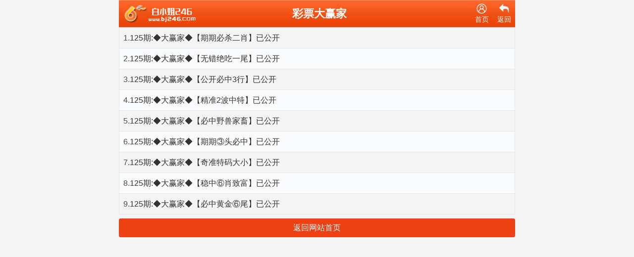

--- FILE ---
content_type: text/html; charset=utf-8
request_url: https://www.bj642.com/zy_list.aspx?id=44
body_size: 1616
content:
<!DOCTYPE html PUBLIC "-//W3C//DTD XHTML 1.0 Transitional//EN" "http://www.w3.org/TR/xhtml1/DTD/xhtml1-transitional.dtd">
<html xmlns="http://www.w3.org/1999/xhtml">
<head>
    <meta charset="utf-8" />
    <meta content="width=device-width, initial-scale=1.0, minimum-scale=1.0, maximum-scale=1.0,user-scalable=no" name="viewport" id="viewport" />
    <meta name="keywords" content="白小姐一肖中特,刘伯温一肖中特,白小姐中特玄机,白小姐中特网,白小姐中特玄机,管家婆中特网,红姐图库,118图库,白小姐四不像的图,马会资料大全免费资料,白小姐四不像必中肖,王中王资料一肖中特天,王中王开奖一马中特" />
    <meta name="description" content="白小姐中特网免费资料_香港白小姐免费资料_大全白小姐一肖中特马_香港王中王论坛论坛_王中王正版资料大全_中彩堂_香港马会资料_香港挂牌_跑狗图_天下彩_香港马会官方网_六合彩资料_香港马会开奖结果_香港泽惠社群资料大全_四肖期期准_三期必出特一肖_白小姐一肖一码开_香港王中王网站_香港马会最快开奖现场_六合彩资料大全" />
    <link rel="stylesheet" href="/Template/static/topiclist.css?v=2019-06-26" type="text/css" media="all">
    <link rel="stylesheet" type="text/css" href="/Template/static/font_2324074_vsd37joue99.css" />
    <!--jQuery必须调用-->
    <script src="/js/jquery-1.11.2.min.js"></script>
    <!--模板通用组件-->
    <script src="/js/common.js"></script>
    <!--官方UI框架-->
    <script src="/js/ui.js"></script>
    <link rel="stylesheet" href="/css/ui.css" />

    <title>彩票大赢家</title>
</head>
<body>

    <div class="wrapper">
<header>
<div class="header nav-top">
<div class="logo-img3"><a href="/"><img class="icon" src="/images/logo.png" alt="icon" /></a></div>
            <h1>彩票大赢家</h1>
<div class="rights">
<div onclick="location.href='/'" class='usercenter'>
<i class='iconfont icon-wode4'></i>
<p>首页</p>
</div>
<div class='collect' style='display:none'>
<i class='iconfont icon-shoucang3'></i>
<p>收藏</p>
</div>
<div onclick="history.back()">
<i class="iconfont icon-fanhui2"></i>
<p>返回</p>
</div>
</div>
</div>
</header>
        <!--内容-->
        <ul class="ui-list ui-list-border ui-list-hover ui-list-striped">
            <li>1.<a href='/zy_article.aspx?id=2061549&lid=44&Curl='>125期:◆大赢家◆【期期必杀二肖】已公开</a></li><li>2.<a href='/zy_article.aspx?id=2061550&lid=44&Curl='>125期:◆大赢家◆【无错绝吃一尾】已公开</a></li><li>3.<a href='/zy_article.aspx?id=2061551&lid=44&Curl='>125期:◆大赢家◆【公开必中3行】已公开</a></li><li>4.<a href='/zy_article.aspx?id=2061552&lid=44&Curl='>125期:◆大赢家◆【精准2波中特】已公开</a></li><li>5.<a href='/zy_article.aspx?id=2061553&lid=44&Curl='>125期:◆大赢家◆【必中野兽家畜】已公开</a></li><li>6.<a href='/zy_article.aspx?id=2061554&lid=44&Curl='>125期:◆大赢家◆【期期③头必中】已公开</a></li><li>7.<a href='/zy_article.aspx?id=2061555&lid=44&Curl='>125期:◆大赢家◆【奇准特码大小】已公开</a></li><li>8.<a href='/zy_article.aspx?id=2061556&lid=44&Curl='>125期:◆大赢家◆【稳中⑥肖致富】已公开</a></li><li>9.<a href='/zy_article.aspx?id=2061557&lid=44&Curl='>125期:◆大赢家◆【必中黄金⑥尾】已公开</a></li>
        </ul>

        <div class="mt-2"></div>
        <a href="https://66642.net/" class="ui-btn ui-btn-red ui-btn-block">返回网站首页</a>
        <div class="mt-3"></div>
        <div class="ui-footer pb-4">
            <p class="ui-footer_links">
        </div>
    </div>


<div style="display:none">
<!--统计代码-->
<script src="https://www.w3counter.com/tracker.js?id=148675"></script>
</div>
<script defer src="https://static.cloudflareinsights.com/beacon.min.js/vcd15cbe7772f49c399c6a5babf22c1241717689176015" integrity="sha512-ZpsOmlRQV6y907TI0dKBHq9Md29nnaEIPlkf84rnaERnq6zvWvPUqr2ft8M1aS28oN72PdrCzSjY4U6VaAw1EQ==" data-cf-beacon='{"version":"2024.11.0","token":"647afb1cacfa46beab5c900ea04904a0","r":1,"server_timing":{"name":{"cfCacheStatus":true,"cfEdge":true,"cfExtPri":true,"cfL4":true,"cfOrigin":true,"cfSpeedBrain":true},"location_startswith":null}}' crossorigin="anonymous"></script>
</body>
</html>


--- FILE ---
content_type: text/css
request_url: https://www.bj642.com/Template/static/topiclist.css?v=2019-06-26
body_size: 8240
content:
 *{margin:0;padding:0}html,body{height:100%;font:16px/1.6 Microsoft YaHei,Helvetica,sans-serif;color:#4c4c4c}html{background:#f4f4f5}body{min-height:100%;height:auto}body.in{background:url(../images/white-bg.png) top center repeat-y}article,aside,details,figcaption,figure,footer,header,hgroup,menu,nav,section{display:block}ol,ul,li{list-style:none}h1{font-size:22px}h3,h4,h5{font-weight:400}img{max-width:100%;height:auto;border:0}table{empty-cells:show;border-collapse:collapse}caption,th{text-align:left;font-weight:400}hr{display:block;height:1px;border:0;border-top:1px solid #ccc;margin:1em 0;padding:0}audio,canvas,iframe,img,svg,video{vertical-align:middle}textarea{resize:vertical}input,select,button,textarea{font-size:100%;font-family:inherit;outline:none}a{color:inherit;text-decoration:none}a:hover{}input:-ms-input-placeholder,textarea:-ms-input-placeholder{color:#aaa}input::-webkit-input-placeholder,textarea::-webkit-input-placeholder{color:#aaa}input[type=text],select{-webkit-appearance:none}.clearfix:after{content:".";display:block;height:0;clear:both;overflow:hidden;visibility:hidden}.clearfix{*zoom:1}.clear{clear:both;width:0;height:0;font-size:0;overflow:hidden}.white-box{padding:8px;border:solid 1px #cfcfcf;border-radius:3px;background:#fff}.white-box.yellow{color:#fff;border-color:#d38502;background:#f9a400}.white-box.blue{color:#fff;border-color:#058da9;background:#21b4d2}.white-box.red{color:#fff;border-color:#a70202;background:#e42121}.white-box.green{color:#fff;border-color:#058106;background:#3ec23f}.white-box.black{color:#fff;border-color:#000;background:#111}.mt10{margin-top:6px}@media screen and (max-width:800px){}.wrapper{max-width:800px;margin:0 auto;padding-top:55px}header{background-image:url([data-uri]);display:flex;background-size:100% 100%;background-repeat:no-repeat;position:fixed;top:0;width:100%;max-width:800px;z-index:99999}.header{display:flex;justify-content:space-between;align-items:center;width:100%;height:55px;color:#fff}.rights{text-align:center;display:flex;align-items:center;height:100%}.rights>div{margin:0 5px;height:100%;width:35px;position:relative}.rights>div>i{position:absolute;right:0;left:0;top:0}.rights .icon-fanhui2{font-size:18px;top:3px}.rights .collect{font-size:22px;top:1px}.rights i{font-size:23px}.rights p{font-size:14px;position:absolute;right:0;left:0;bottom:5px}.logo-img3{padding-left:10px;min-width:150px}.logo-img3 img{width:150px}.rights .icon-shenfenrenzheng_zhongxinbianji{font-weight:700}.tohome i{font-size:24px;margin-left:10px}.rights,.rights a{color:#fff}.main-nav{text-align:center;color:#fff;padding:10px 0;background:#fff}.main-nav ul{display:flex;flex-wrap:wrap}.main-nav ul li{width:20%;max-width:160px;padding:7px 0;display:flex;justify-content:center}.main-nav ul li a{display:block;color:#333;font-size:15px;width:80%;border-radius:5px}.main-nav ul li a img{width:35px;height:35px}.main-nav ul li a p{margin-top:5px;font-size:14px;white-space:nowrap;overflow:hidden}.yj-web{text-align:center}.gp{padding:5px;font-weight:700}.gp-tit{padding-bottom:5px}.gp-tit a{}.gp-tit a img{width:17px;margin-right:5px}.gp-tit a span{float:right;padding-right:15px;background:url(../../css/img/p-right-red.png) right center no-repeat;background-size:9px}.gp dl{}.gp dl dt{float:left;width:125px;height:125px}.gp dl dd{padding-left:135px}.tit{margin-top:6px;padding:10px;font-weight:700;border-bottom:solid 1px #e6e6e6;background:#fff}.tit img{width:17px;margin-right:5px}.list-333{}.list-333 ul{}.list-333 ul li{float:left;width:calc(33.33% - 4px);margin-top:6px;margin-right:6px}.list-333 ul li:nth-child(3n){margin-right:0}.list-333 ul li a{padding:8px;text-align:center;border:solid 1px #cfcfcf;border-radius:3px;background:#fff;display:block}.list-22{}.list-22 ul{}.list-22 ul li{float:left;width:calc(50% - 3px);margin-top:6px;margin-right:6px}.list-22 ul li:nth-child(2n){margin-right:0}.list-22 ul li a{padding:8px;text-align:center;border:solid 1px #cfcfcf;border-radius:3px;background:#fff;display:block}.footer{padding:10px 0}.nav-top>div{flex:1 1;display:flex;align-items:center;height:100%}.nav-top .title{justify-content:center;font-size:18px}.nav-top .rights{justify-content:flex-end}.save-web{padding:8px 10px;font-weight:700;border-bottom:solid 1px #ebebeb}.tx-in{padding:8px 10px;border-bottom:solid 1px #ebebeb}.list-in{}.list-in ul{}.list-in ul li{margin:3px 0;padding:0 10px;border-bottom:solid 1px #ebebeb}.list-in ul li a{font-size:16px;height:auto;line-height:25px;display:block}.page{padding:15px 0;text-align:center}.page a{width:68px;height:30px;line-height:30px;border:solid 1px #d7d7d7;border-radius:5px;background:#fff;display:inline-block}.page a.grey{color:#9c9c9c}.page select{width:100px;height:30px;text-indent:18px;border:0;background:url(../images/pic_select.png) no-repeat;display:inline-block}.foot-home{height:40px;padding:0 10px;text-align:center;color:#fff}.foot-home a{height:40px;line-height:40px;border-radius:5px;background:#f25215;display:block}.light-blue{padding:5px 10px;background:#e0eef3;font-size:14px}.con-tit{padding:10px;word-break:break-all}.con-tit h1{font-size:22px}.con-tit iframe{width:100%}.con-tit table{width:100%!important}.con{padding:10px}.con-gx{padding-top:5px;font-size:14px;color:#acacac}.next-prev{padding:10px}.next-prev ul{}.next-prev ul li{margin-bottom:10px;padding:5px;border:solid 1px #e5e5e5}.next-prev ul li:last-child{margin-bottom:0}.list-tit1{height:40px;line-height:40px;margin-top:10px;color:#fff;font-weight:700;text-align:center;border:solid 1px #090;border-radius:5px 5px 0 0;background:#090;background-image:linear-gradient(to top,#090,#15ca15);box-shadow:0 2px 5px rgba(0,0,0,.1)}.list-box1{padding:5px 10px;border:solid 1px #ddd;border-top:0;border-radius:0 0 5px 5px;background:#fff;box-shadow:0 2px 5px rgba(0,0,0,.1)}ul.list-btn{}ul.list-btn li{padding:5px 0}@media screen and (max-width:800px){ul.list-btn li{padding:3px 0}}ul.list-btn li a{height:35px;line-height:35px;text-align:center;border:solid 1px #ddd;border-radius:5px;background:#eee;background-image:linear-gradient(to top,#fff,#eee,#fff);box-shadow:0 2px 5px rgba(0,0,0,.1);display:block}.bizhong{width:100%;margin:0 auto}.bizhong-box{float:left;width:100%;display:none}.action-bz{display:block}.bizhong-page{height:40px;padding-top:5px}.bizhong-btn{float:left;width:calc(50% - 7px);height:38px;line-height:38px;margin-right:10px;text-align:center;display:inline-block;background:#aaa;border:solid 1px #ccc;border-radius:5px;background-image:linear-gradient(to top,#ddd,#fff);cursor:pointer}.bizhong-btn:hover{background-image:linear-gradient(to bottom,#ddd,#fff)}.bizhong-btn.bizhong-pre{}.bizhong-btn.bizhong-next{margin-right:0}.bizhong table{border-collapse:collapse;font-weight:700}.bizhong table th{padding:5px 10px;color:#fff;text-align:center;font-weight:700;font-size:16px;border:solid 1px #555}.bizhong table thead th{color:red;background:#ff0}.bizhong table tfoot th{background:red}.bizhong table td{padding:5px 10px;color:#0f0;border:solid 1px #555;background:#000}.cgi-nav-foot1{height:3px;background:#fff;background-image:linear-gradient(to right,#f7f7f7,#00d9ff,#f7f7f7)}iframe_kj{height:190px}@media screen and (max-width:540px){iframe{height:150px}}.hjc_news_content .hjc_news_subject{line-height:1.625rem;font-size:.9375rem;max-height:3.25rem;overflow:hidden;color:#333;margin-bottom:.5625rem}.newstime span{color:#acacac;font-size:.75rem;margin-right:10px;padding-left:0!important}.newstime span i{margin-left:5px}.mt10{margin-top:10px}.mt10{margin-top:5px}.lctz{border:solid 3px #00a0e9;border-radius:10px;overflow:hidden}.lctz-tit{}.lctz ul{}.lctz ul li{height:40px;line-height:40px;padding:0 10px;border-bottom:solid 1px #ddd;overflow:hidden;white-space:nowrap;text-overflow:ellipsis}.lctz ul li:last-child{border-bottom:none}.lctz ul li a{font-size:16px;font-weight:700}.lctz ul li a img{margin-right:5px;width:60px}.lctz ul li>span{float:right;font-size:14px}.lctz ul li:nth-of-type(1){color:red}.lctz ul li:nth-of-type(2){color:green}.lctz ul li:nth-of-type(3){color:#f90}.lctz ul li:nth-of-type(4){color:#00f}.lctz ul li:nth-of-type(5){color:#f0f}.lctz ul li:nth-of-type(6){color:green}.lctz ul li:nth-of-type(7){color:red}.lctz ul li:nth-of-type(8){color:#c60}.lctz ul li:nth-of-type(9){color:#00f}.lctz{}@media screen and (max-width:800px){.lctz ul li a{font-size:14px}}.Marquem-bg{width:100%;display:flex;overflow:hidden;height:2.5rem;font-size:.875rem;background:#fff}.Marquem-bg>span{display:flex;justify-content:center;align-items:center;color:red;font-weight:700;margin-right:5px}.Notice{flex:1;-webkit-box-flex:1;position:relative;width:100%;overflow:hidden}.Marquem-bg marquee{height:2.5rem;line-height:2.5rem}.hjc_hdDZ a{width:auto;height:auto;position:initial;display:initial;margin:0 3px}.hjc_hdDZ{position:absolute;top:2px;right:40px}.xxint{display:flex;width:12px;height:12px;justify-content:center;align-items:center;background:#fff;border-radius:50%;color:red;position:absolute;font-size:10px!important;left:18px!important;top:18px!important;font-weight:400}.collect i{font-size:20px;top:2px!important}.collect p{bottom:7px}.am-modal-container{position:fixed;top:55px;width:100%;max-width:800px;left:0;right:0;margin:0 auto;height:100%;z-index:9999}.am-modal-mask{position:absolute;width:100%;height:100%;background:rgba(0,0,0,.4)}.am-modal-mask .nav-list{position:absolute;height:100%;width:200px;right:0;top:0;background:rgba(255,255,255,.9);border-right:1px solid #eee}.clearfix1 li{width:50%;text-align:center;padding:10px 0;float:left}.clearfix1 li img{width:30px;height:30px}.clearfix1 li p{font-size:14px;color:#333}.message{position:absolute;padding:.3125rem .625rem;border-radius:.3125rem;background:#000;color:#fff;left:50%;top:50%;transform:translate(-50%,-50%);z-index:200;font-size:.9375rem;opacity:.8}.imgicon{position:relative;width:35px;height:35px;margin:0 auto;overflow:hidden;border-radius:50%}.hot{width:12.5px;height:16.6px;background-image:url([data-uri]);background-size:100% 100%;position:absolute;right:0;top:-5px}.imgicon #hot{position:absolute;right:-6px;top:2px;background:rgba(255,0,0,.8);color:#fff;transform:rotate(35deg);height:14px;width:34px;display:flex;justify-content:center;align-items:auto}.imgicon #hot span{display:flex;position:absolute;font-size:12px;transform:scale(.7);top:-3px;font-weight:700}.trn{transform:scale(.7)!important;font-weight:900!important}.jssx{line-height:40px;background:linear-gradient(to bottom,#cf1616,#f00);text-align:center;font-weight:700;color:#ff0;font-size:20px;font-family:楷体}.sbxjx p span span{background:#ff0}.sbxjx{word-break:break-all}#sbx_all{padding:10px}#sbx_all .sanheya{margin-bottom:10px;text-align:center;font-weight:700;font-size:24px;color:#673ab7;line-height:40px}#sbx_all .sanheya ul{display:flex;border-bottom:solid 3px #673ab7}#sbx_all .sanheya li{width:50%;padding:5px 0;box-sizing:border-box;cursor:pointer}#sbx_all .sanheya li.hover{color:#fff;background:#673ab7}#sbx_all .sanheya li.hover font{color:#fff!important}@media screen and (max-width:750px){#sbx_all{padding:5px}#sbx_all .sanheya{margin-bottom:5px;font-size:16px}#sbx_all .sanheya ul{border-width:2px}#sbx_all .sanheya li{padding:0}.sbx_all-txt2{font-size:18px}}.am-ptxs p{border-bottom:1px #ccc solid;line-height:40px;text-align:center}.am-ptxs p span span{background:#ff0}#ptxs_all{padding:10px}#ptxs_all .sanheyb{margin-bottom:10px;text-align:center;font-weight:700;font-size:24px;color:#673ab7;line-height:40px}#ptxs_all .sanheyb ul{display:flex;border-bottom:solid 3px #673ab7}#ptxs_all .sanheyb li{width:50%;padding:5px 0;box-sizing:border-box;cursor:pointer}#ptxs_all .sanheyb li.hover{color:#fff;background:#673ab7}#ptxs_all .sanheyb li.hover font{color:#fff!important}@media screen and (max-width:750px){#ptxs_all{padding:5px}#ptxs_all .sanheyb{margin-bottom:5px;font-size:16px}#ptxs_all .sanheyb ul{border-width:2px}#ptxs_all .sanheyb li{padding:0}.ptxs_all-txt2{font-size:18px}}#mhcz_all{padding:10px}#mhcz_all .sanheyc{margin-bottom:10px;text-align:center;font-weight:700;font-size:24px;color:#673ab7;line-height:40px}#mhcz_all .sanheyc ul{display:flex;border-bottom:solid 3px #673ab7}#mhcz_all .sanheyc li{width:50%;padding:5px 0;box-sizing:border-box;cursor:pointer}#mhcz_all .sanheyc li.hover{color:#fff;background:#673ab7}#mhcz_all .sanheyc li.hover font{color:#fff!important}@media screen and (max-width:750px){#mhcz_all{padding:5px}#mhcz_all .sanheyc{margin-bottom:5px;font-size:16px}#mhcz_all .sanheyc ul{border-width:2px}#mhcz_all .sanheyc li{padding:0}.mhcz_all-txt2{font-size:18px}}#wxsm_all{padding:10px}#wxsm_all .sanheyd{margin-bottom:10px;text-align:center;font-weight:700;font-size:24px;color:#673ab7;line-height:40px}#wxsm_all .sanheyd ul{display:flex;border-bottom:solid 3px #673ab7}#wxsm_all .sanheyd li{width:50%;padding:5px 0;box-sizing:border-box;cursor:pointer}#wxsm_all .sanheyd li.hover{color:#fff;background:#673ab7}#wxsm_all .sanheyd li.hover font{color:#fff!important}.am-yxym p{border-bottom:1px #ccc solid;line-height:40px}@media screen and (max-width:750px){#wxsm_all{padding:5px}#wxsm_all .sanheyd{margin-bottom:5px;font-size:16px}#wxsm_all .sanheyd ul{border-width:2px}#wxsm_all .sanheyd li{padding:0}.wxsm_all-txt2{font-size:18px}}#hzx_all{padding:10px}#hzx_all .sanheyf{margin-bottom:10px;text-align:center;font-weight:700;font-size:24px;color:#673ab7;line-height:40px}#hzx_all .sanheyf ul{display:flex;border-bottom:solid 3px #673ab7}#hzx_all .sanheyf li{width:50%;padding:5px 0;box-sizing:border-box;cursor:pointer}#hzx_all .sanheyf li.hover{color:#fff;background:#673ab7}#hzx_all .sanheyf li.hover font{color:#fff!important}.jhzx{height:25px;background:url(../..//Template/Images/886633903.gif);background-size:100% 100%}@media screen and (max-width:750px){#hzx_all{padding:5px}#hzx_all .sanheyf{margin-bottom:5px;font-size:16px}#hzx_all .sanheyf ul{border-width:2px}#hzx_all .sanheyf li{padding:0}.hzx_all-txt2{font-size:18px}}#wbz_all{padding:10px}#wbz_all .sanheyg{margin-bottom:10px;text-align:center;font-weight:700;font-size:24px;color:#673ab7;line-height:40px}#wbz_all .sanheyg ul{display:flex;border-bottom:solid 3px #673ab7}#wbz_all .sanheyg li{width:50%;padding:5px 0;box-sizing:border-box;cursor:pointer}#wbz_all .sanheyg li.hover{color:#fff;background:#673ab7}#wbz_all .sanheyg li.hover font{color:#fff!important}@media screen and (max-width:750px){#wbz_all{padding:5px}#wbz_all .sanheyg{margin-bottom:5px;font-size:16px}#wbz_all .sanheyg ul{border-width:2px}#wbz_all .sanheyg li{padding:0}.wbz_all-txt2{font-size:18px}}#nmcz_all{padding:10px}#nmcz_all .sanheyh{margin-bottom:10px;text-align:center;font-weight:700;font-size:24px;color:#673ab7;line-height:40px}#nmcz_all .sanheyh ul{display:flex;border-bottom:solid 3px #673ab7}#nmcz_all .sanheyh li{width:50%;padding:5px 0;box-sizing:border-box;cursor:pointer}#nmcz_all .sanheyh li.hover{color:#fff;background:#673ab7}#nmcz_all .sanheyh li.hover font{color:#fff!important}@media screen and (max-width:750px){#nmcz_all{padding:5px}#nmcz_all .sanheyh{margin-bottom:5px;font-size:16px}#nmcz_all .sanheyh ul{border-width:2px}#nmcz_all .sanheyh li{padding:0}.nmcz_all-txt2{font-size:18px}}#dszt_all{padding:10px}#dszt_all .sanheyi{margin-bottom:10px;text-align:center;font-weight:700;font-size:24px;color:#673ab7;line-height:40px}#dszt_all .sanheyi ul{display:flex;border-bottom:solid 3px #673ab7}#dszt_all .sanheyi li{width:50%;padding:5px 0;box-sizing:border-box;cursor:pointer}#dszt_all .sanheyi li.hover{color:#fff;background:#673ab7}#dszt_all .sanheyi li.hover font{color:#fff!important}@media screen and (max-width:750px){#dszt_all{padding:5px}#dszt_all .sanheyi{margin-bottom:5px;font-size:16px}#dszt_all .sanheyi ul{border-width:2px}#dszt_all .sanheyi li{padding:0}.dszt_all-txt2{font-size:18px}}#xjs_all{padding:10px}#xjs_all .sanheyj{margin-bottom:10px;text-align:center;font-weight:700;font-size:24px;color:#673ab7;line-height:40px}#xjs_all .sanheyj ul{display:flex;border-bottom:solid 3px #673ab7}#xjs_all .sanheyj li{width:50%;padding:5px 0;box-sizing:border-box;cursor:pointer}#xjs_all .sanheyj li.hover{color:#fff;background:#673ab7}#xjs_all .sanheyj li.hover font{color:#fff!important}.am-acxjs p{border-bottom:1px #ccc solid}@media screen and (max-width:750px){#xjs_all{padding:5px}#xjs_all .sanheyj{margin-bottom:5px;font-size:16px}#xjs_all .sanheyj ul{border-width:2px}#xjs_all .sanheyj li{padding:0}.xjs_all-txt2{font-size:18px}}#pgt_all{padding:10px}#pgt_all .sanheyk{margin-bottom:10px;text-align:center;font-weight:700;font-size:24px;color:#673ab7;line-height:40px}#pgt_all .sanheyk ul{display:flex;border-bottom:solid 3px #673ab7}#pgt_all .sanheyk li{width:50%;padding:5px 0;box-sizing:border-box;cursor:pointer}#pgt_all .sanheyk li.hover{color:#fff;background:#673ab7}#pgt_all .sanheyk li.hover font{color:#fff!important}.zhong{height:25px;background:url(../..//Template/Images/886633903.gif);background-size:100% 100%}@media screen and (max-width:750px){#pgt_all{padding:5px}#pgt_all .sanheyk{margin-bottom:5px;font-size:16px}#pgt_all .sanheyk ul{border-width:2px}#pgt_all .sanheyk li{padding:0}.pgt_all-txt2{font-size:18px}}#jssz_all{padding:10px}#jssz_all .sanheyl{margin-bottom:10px;text-align:center;font-weight:700;font-size:24px;color:#673ab7;line-height:40px}#jssz_all .sanheyl ul{display:flex;border-bottom:solid 3px #673ab7}#jssz_all .sanheyl li{width:50%;padding:5px 0;box-sizing:border-box;cursor:pointer}#jssz_all .sanheyl li.hover{color:#fff;background:#673ab7}#jssz_all .sanheyl li.hover font{color:#fff!important}@media screen and (max-width:750px){#jssz_all{padding:5px}#jssz_all .sanheyl{margin-bottom:5px;font-size:16px}#jssz_all .sanheyl ul{border-width:2px}#jssz_all .sanheyl li{padding:0}.jssz_all-txt2{font-size:18px}}#cbt_all{padding:10px}#cbt_all .sanheyn{margin-bottom:10px;text-align:center;font-weight:700;font-size:24px;color:#673ab7;line-height:40px}#cbt_all .sanheyn ul{display:flex;border-bottom:solid 3px #673ab7}#cbt_all .sanheyn li{width:50%;padding:5px 0;box-sizing:border-box;cursor:pointer}#cbt_all .sanheyn li.hover{color:#fff;background:#673ab7}#cbt_all .sanheyn li.hover font{color:#fff!important}@media screen and (max-width:750px){#cbt_all{padding:5px}#cbt_all .sanheyn{margin-bottom:5px;font-size:16px}#cbt_all .sanheyn ul{border-width:2px}#cbt_all .sanheyn li{padding:0}.cbt_all-txt2{font-size:18px}}.waibox{text-align:center;background:linear-gradient(to top,#9C27B0,#2196F3);line-height:55px;border-radius:5px}.location_to{padding:10px;background:beige;border-radius:15px;font-size:20px;color:#f44336;font-weight:700;letter-spacing:1px;box-shadow:2px 2px 1px #f44336}.mo{width:40px;height:40px;border-radius:50%;background:#eee;margin:0 auto;display:flex;color:#fdf9f9;justify-content:center;align-items:center;font-size:20px}.imgboxs{width:100%;height:100%;position:fixed;top:0;left:0;background:rgba(0,0,0,.9);z-index:99999;display:flex;justify-content:center;align-items:center;webkit-animation-duration:350ms;animation-duration:350ms;-webkit-animation-fill-mode:both;animation-fill-mode:both;-webkit-animation-name:show;animation-name:show;max-width:800px;right:0;margin:0 auto}.imgboxs img{width:100%;max-height:400px;max-width:400px}@keyframes show{0%{opacity:0}100%{opacity:1}}@keyframes hide{0%{opacity:1}100%{opacity:0}}